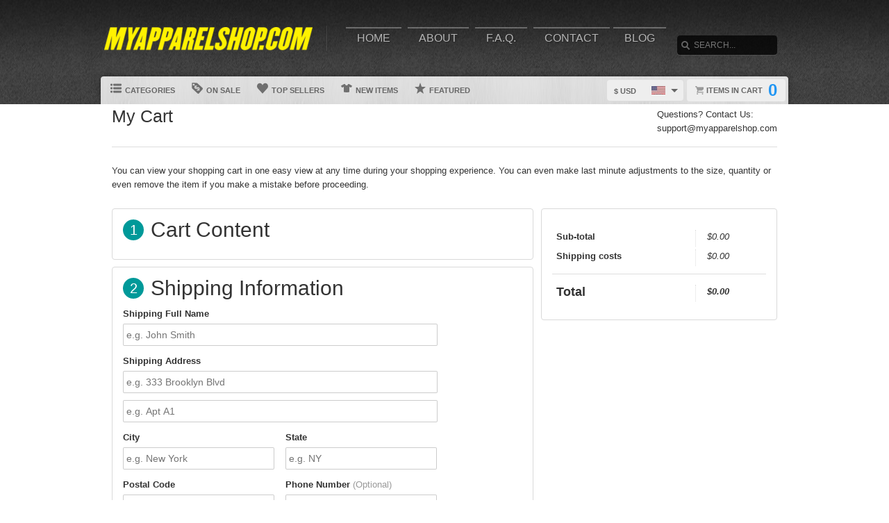

--- FILE ---
content_type: text/html; charset=UTF-8
request_url: https://www.myapparelshop.com/cart
body_size: 11919
content:
<!DOCTYPE html>
<html lang="en">
<head>
	<meta charset="utf-8" />
	<title>myapparelshop.com | Custom Graphic Apparel</title><link rel="shortcut icon" href="/favicon.ico" />
	<link rel="manifest" href="/manifest.json">
	<link rel="stylesheet" href="/css/style.css?v=9928cb3
"/>
	<!-- font awesome css -->
	<link rel="stylesheet" href="https://cdnjs.cloudflare.com/ajax/libs/font-awesome/6.5.1/css/all.min.css" integrity="sha512-DTOQO9RWCH3ppGqcWaEA1BIZOC6xxalwEsw9c2QQeAIftl+Vegovlnee1c9QX4TctnWMn13TZye+giMm8e2LwA==" crossorigin="anonymous" referrerpolicy="no-referrer"><link rel="apple-touch-icon" href="touch-icon-iphone.png">
	<link rel="apple-touch-icon" sizes="152x152" href="/images/siteicons/icon-152x152.png"><meta name="theme-color" content="#212121" />
	<meta name="msapplication-navbutton-color" content="#212121" />
	<meta name="apple-mobile-web-app-status-bar-style" content="black-translucent">
	<meta name="viewport" content="width=device-width, initial-scale=1, maximum-scale=10, user-scalable=0" />
	<meta name="description" content="Browse through our wide range of funny, clever and personalized t shirts, they make awesome gifts for the whole family! 	    We print all our designs on a variety of products for you to choose from, including t shirts, tank	                    tops, aprons, hoodies, baby one pieces, phone cases and more!" />
	<meta name="keywords" content="Tshirts, Tee shirts, T-shirts, Tees, Shirts, Graphic tees, Graphic t shirts, customized shirts, Gift Ideas, 
	                    Quality, hoodie, sweater, t shirt , hooded sweatshirt, aprons, tank top, baby onesies, toddler, v-neck, phone 
	                    case, ladies, mens, whole family" /> <meta property="og:type" content="product"/>
		<meta property="og:title" content="myapparelshop.com | Custom Graphic Apparel"/>
		<meta property="og:description" content="Browse through our wide range of funny, clever and personalized t shirts, they make awesome gifts for the whole family! 	    We print all our designs on a variety of products for you to choose from, including t shirts, tank	                    tops, aprons, hoodies, baby one pieces, phone cases and more!"/>
		<meta property="og:url" content="https://www.myapparelshop.com/cart"/>
		<meta property="og:site_name" content="wwwmyapparelshopcom"/>
		<meta property="og:image" content="https://ecart-content.s3.us-east-2.amazonaws.com/myapparelshop.com/storefiles/logo.png">
		<link rel="image_src" href="https://ecart-content.s3.us-east-2.amazonaws.com/myapparelshop.com/storefiles/logo.png"><script type="text/javascript" src="https://code.jquery.com/jquery-3.7.1.min.js"></script><!-- PayPal express checkout -->
		<script src="https://www.paypalobjects.com/api/checkout.min.js"></script><!-- main core -->
	<script async src="/js/core-min.js?v=9928cb3
"></script>
	
	<!-- jquery Zoom -->
	<script async src="/js/jquery.zoom-min.js?v=9928cb3
" defer></script><link rel="stylesheet" href="/localplugins/stripe/stripe-min.css" /></head><body id="siteBody" class="" data-theme="blue" data-bg="white">
<a class="skip-main" href="#search-input">Skip to main content</a>
<a id="top"></a><div id="container">
	<header id="branding" class="" role="banner">
		<div class="wrap">
			<div id="header">
				<div id="brandingLogo"><a href="/"><img src="https://ecart-content.s3.us-east-2.amazonaws.com/myapparelshop.com/storefiles/logo.png" alt="myapparelshop.com" /></a></div>
				<nav id="navigation" role="navigation">
					<a id="navigationToggle" href="#navigationMenu">Menu</a>
					<ul id="navigationMenu">
						<li ><a href="/">Home</a></li>
						<li ><a href="/about">About</a></li>
					 	<li ><a href="/faq">F.A.Q.</a></li>
						<li ><a href="/contact">Contact</a></li><li ><a href="/blog">Blog</a></li></ul>
				</nav>
				<aside id="search">
					<form method="post" action="/search">
					<label for="search-input" class="visuallyhidden">Search</label><br />
						<input id="search-input" tabindex="-1" type="text" name="Search" placeholder="Search..." value="" />
						<input id="search-submit" tabindex="0" type="submit" value="Search" />
					</form>
				</aside>

			</div>
	<div id="subnavigation"><nav>
		<ul><li id="categoryMainMenu"><a><span class="icon categories"></span> Categories</a></li><li ><a href="/sale"><span class="icon onsale"></span> On Sale</a></li><li ><a href="/topsellers"><span class="icon topsellers"></span> Top Sellers</a></li><li ><a href="/new"><span class="icon newitems"></span> New Items</a></li><li ><a href="/featured"><span class="icon featureditems"></span> Featured</a></li></ul>
	
	</nav>
	
	<div id="cart">
		<a href="https://www.myapparelshop.com/cart"><span class="cart-text">Items in cart</span><var>0</var></a>
	</div>
	<div id="currency">
		<div class="currencyselect">
			<div id="currencydrop" class="dropdown" data-currency="1">
				<span><div alt="USD" class="flagicon flag-us currencyMenuFlag"></div> $ USD</span>
				<ul>
					<li data-currency="1"><div alt="USD" class="flagicon flag-us currencyFlag"></div> $ USD</li>
					<li data-currency="5"><div alt="CAD" class="flagicon flag-ca currencyFlag"></div> $ CAD</li>
					<li data-currency="3"><div alt="GBP" class="flagicon flag-gb currencyFlag"></div> &pound; GBP</li>
					<li data-currency="4"><div alt="AUD" class="flagicon flag-au currencyFlag"></div> $ AUD</li>
					<li data-currency="2"><div alt="EUR" class="flagicon flag-eu currencyFlag"></div> &euro; EUR</li>
				</ul>
			</div>
		</div>
	</div></div>
		</div>
	</header><div class="categoryMainMenu" role="complementary"><nav id="sidebar-categories">
			<h4><a href="#sidebar-categories">Categories</a></h4>
			<ul><li class="active"><a href="/">All</a></li> <li >
				<a href="/cat/baseball">Baseball</a></li> <li >
				<a href="/cat/hockey">Hockey</a></li> <li >
				<a href="/cat/movies">Movies</a></li> <li >
				<a href="/cat/various">Various</a></li> <li >
				<a href="/cat/video_game">Video Game</a></li> </ul></nav></div>
	<input type="hidden" id="selectedCategory" value="" /><div class="wrapper">
    <div id="body" role="main">
    <div id="holiday-snow"></div>
    <div id="holiday-halloween"></div><input type="hidden" id="categoryPositionId" value="2"><div class="wrap"><noscript><span class="notice error">The browser you are currently using has JavaScript disabled. This site may not function properly without JavaScript enabled. </span></noscript><section id="main"><div class="right">Questions? Contact Us:<br />support@myapparelshop.com</div>
<h2 class="paymentsheading">My Cart</h2>
<hr /><p>You can view your shopping cart in one easy view at any time during your shopping experience. You can even make last minute adjustments to the size, quantity or even remove the item if you make a mistake before proceeding.</p><input type="hidden" id="CheckoutPageMode" value="1">
    <div class="newCartList">
    <div class="cartLeftSection">
        <div class="cartContent">
            <div class="cartHeadings">
                <span class="cartSectionNum">1</span>
                <h1>Cart Content</h1>
            </div>
            <div class="clear"></div><div class="clear"></div>
    </div><!-- class: cartContent -->
    
    <div class="shippingMethod">
        <div class="cartHeadings">
            <span class="cartSectionNum">2</span>
            <h1>Shipping Information</h1>
        </div>
        <div class="field required">
            <label for="ship_Fullname">Shipping Full Name</label><br />
            <input type="text" class="input altUpdate" id="ship_Fullname" name="ship_Fullname" placeholder="e.g. John Smith" value=""/>
        </div>

        <div class="field required">
            <label for="ship_Address1">Shipping Address</label><br />
            <input type="text" class="input altUpdate" id="ship_Address1" name="ship_Address1" placeholder="e.g. 333 Brooklyn Blvd" value=""/>
            <input type="text" class="input altUpdate" id="ship_Address2" name="ship_Address2" placeholder="e.g. Apt A1" value=""/>
        </div>

        <div class="field required smallfield">
            <label for="ship_City">City</label><br />
            <input type="text" class="input altUpdate" id="ship_City" name="ship_City" placeholder="e.g. New York" value=""/>
        </div>

        <div class="field required smallfield state-manual" style="">
            <label for="ship_State">State</label><br />
            <input type="text" class="input altUpdate" id="ship_State" name="ship_State" placeholder="e.g. NY" value=""/>
        </div>

        <div class="field required smallfield state-list" style="display:none;">
            <label for="ship_State_list">State</label><br />
            <select name="ship_State_list" class="altUpdate" id="ship_State_list">
                <option value="">Choose State</option><option value="AL" >Alabama</option><option value="AK" >Alaska</option><option value="AZ" >Arizona</option><option value="AR" >Arkansas</option><option value="CA" >California</option><option value="CO" >Colorado</option><option value="CT" >Connecticut</option><option value="DE" >Delaware</option><option value="DC" >District of Columbia</option><option value="FL" >Florida</option><option value="GA" >Georgia</option><option value="HI" >Hawaii</option><option value="ID" >Idaho</option><option value="IL" >Illinois</option><option value="IN" >Indiana</option><option value="IA" >Iowa</option><option value="KS" >Kansas</option><option value="KY" >Kentucky</option><option value="LA" >Louisiana</option><option value="ME" >Maine</option><option value="MD" >Maryland</option><option value="MA" >Massachusetts</option><option value="MI" >Michigan</option><option value="MN" >Minnesota</option><option value="MS" >Mississippi</option><option value="MO" >Missouri</option><option value="MT" >Montana</option><option value="NE" >Nebraska</option><option value="NV" >Nevada</option><option value="NH" >New Hampshire</option><option value="NJ" >New Jersey</option><option value="NM" >New Mexico</option><option value="NY" >New York</option><option value="NC" >North Carolina</option><option value="ND" >North Dakota</option><option value="OH" >Ohio</option><option value="OK" >Oklahoma</option><option value="OR" >Oregon</option><option value="PA" >Pennsylvania</option><option value="RI" >Rhode Island</option><option value="SC" >South Carolina</option><option value="SD" >South Dakota</option><option value="TN" >Tennessee</option><option value="TX" >Texas</option><option value="UT" >Utah</option><option value="VT" >Vermont</option><option value="VA" >Virginia</option><option value="WA" >Washington</option><option value="WV" >West Virginia</option><option value="WI" >Wisconsin</option><option value="WY" >Wyoming</option><option value="AE" >AE</option><option value="AA" >AA</option><option value="AP" >AP</option><option value="AS" >American Samoa</option><option value="GU" >Guam</option><option value="MP" >Northern Mariana Islands</option><option value="PR" >Puerto Rico</option><option value="VI" >United States Virgin Islands</option></select>
        </div>

        <div class="field required smallfield state-list-canada" style="display:none;">
            <label for="ship_State_list_canada">Province</label><br />
            <select name="ship_State_list_canada" class="altUpdate" id="ship_State_list_canada">
                <option value="">Choose Province</option><option value="AB" >Alberta</option><option value="BC" >British Columbia</option><option value="MB" >Manitoba</option><option value="NB" >New Brunswick</option><option value="NL" >Newfoundland and Labrador</option><option value="NT" >Northwest Territories</option><option value="NS" >Nova Scotia</option><option value="NU" >Nunavut</option><option value="ON" >Ontario</option><option value="PE" >Prince Edward Island</option><option value="QC" >Quebec</option><option value="SK" >Saskatchewan</option><option value="YT" >Yukon</option></select>
        </div>

        <div class="clear" />

        <div class="field required smallfield">
            <label for="ship_Postal">Postal Code</label><br />
            <input type="text" class="input altUpdate" id="ship_Postal" name="ship_Postal" placeholder="e.g. 62001" value=""/>
        </div>
        
        <div class="field smallfield">
            <label for="ship_Phone_Number">Phone Number</label> <span class="fieldnote">(Optional)</span><br />
            <input type="text" class="input altUpdate" id="ship_Phone_Number" name="ship_Phone_Number" placeholder="e.g. 555-3343" value=""/>
        </div>

         <div class="field">
            <label for="ship_Email">Email Address</label> <br />
            <input type="text" class="input altUpdate" id="ship_Email" name="ship_Email" placeholder="e.g. my@email.com" value=""/>
        </div>

        <div class="field required">
            <label for="ship_Country">Country</label><br />
            <select id="ship_Country" class="select updateShipCountry altUpdate" name="ship_Country">
            <option value="" selected="selected" disabled="true">--SELECT--</option><option value="Afghanistan" >Afghanistan</option><option value="Albania" >Albania</option><option value="Algeria" >Algeria</option><option value="Andorra" >Andorra</option><option value="Angola" >Angola</option><option value="Antigua and Barbuda" >Antigua and Barbuda</option><option value="Argentina" >Argentina</option><option value="Armenia" >Armenia</option><option value="Australia" >Australia</option><option value="Austria" >Austria</option><option value="Azerbaijan" >Azerbaijan</option><option value="Bahamas" >Bahamas</option><option value="Bahrain" >Bahrain</option><option value="Bangladesh" >Bangladesh</option><option value="Barbados" >Barbados</option><option value="Belarus" >Belarus</option><option value="Belgium" >Belgium</option><option value="Belize" >Belize</option><option value="Benin" >Benin</option><option value="Bermuda" >Bermuda</option><option value="Bhutan" >Bhutan</option><option value="Bolivia" >Bolivia</option><option value="Bosnia and Herzegovina" >Bosnia and Herzegovina</option><option value="Botswana" >Botswana</option><option value="Brazil" >Brazil</option><option value="Brunei" >Brunei</option><option value="Bulgaria" >Bulgaria</option><option value="Burkina Faso" >Burkina Faso</option><option value="Burundi" >Burundi</option><option value="Cambodia" >Cambodia</option><option value="Cameroon" >Cameroon</option><option value="Canada" >Canada</option><option value="Cape Verde" >Cape Verde</option><option value="Cayman Islands" >Cayman Islands</option><option value="Central African Republic" >Central African Republic</option><option value="Chad" >Chad</option><option value="Chile" >Chile</option><option value="China" >China</option><option value="Colombi" >Colombi</option><option value="Comoros" >Comoros</option><option value="Congo (Brazzaville)" >Congo (Brazzaville)</option><option value="Congo" >Congo</option><option value="Costa Rica" >Costa Rica</option><option value="Cote d'Ivoire" >Cote d'Ivoire</option><option value="Croatia" >Croatia</option><option value="Cuba" >Cuba</option><option value="Cyprus" >Cyprus</option><option value="Czech Republic" >Czech Republic</option><option value="Denmark" >Denmark</option><option value="Djibouti" >Djibouti</option><option value="Dominica" >Dominica</option><option value="Dominican Republic" >Dominican Republic</option><option value="East Timor (Timor Timur)" >East Timor (Timor Timur)</option><option value="Ecuador" >Ecuador</option><option value="Egypt" >Egypt</option><option value="El Salvador" >El Salvador</option><option value="Equatorial Guinea" >Equatorial Guinea</option><option value="Eritrea" >Eritrea</option><option value="Estonia" >Estonia</option><option value="Ethiopia" >Ethiopia</option><option value="Fiji" >Fiji</option><option value="Finland" >Finland</option><option value="France" >France</option><option value="Gabon" >Gabon</option><option value="Gambia, The" >Gambia, The</option><option value="Georgia" >Georgia</option><option value="Germany" >Germany</option><option value="Ghana" >Ghana</option><option value="Greece" >Greece</option><option value="Greenland" >Greenland</option><option value="Grenada" >Grenada</option><option value="Guam" >Guam</option><option value="Guatemala" >Guatemala</option><option value="Guinea" >Guinea</option><option value="Guinea-Bissau" >Guinea-Bissau</option><option value="Guyana" >Guyana</option><option value="Haiti" >Haiti</option><option value="Honduras" >Honduras</option><option value="Hong Kong" >Hong Kong</option><option value="Hungary" >Hungary</option><option value="Iceland" >Iceland</option><option value="India" >India</option><option value="Indonesia" >Indonesia</option><option value="Iran" >Iran</option><option value="Iraq" >Iraq</option><option value="Ireland" >Ireland</option><option value="Israel" >Israel</option><option value="Italy" >Italy</option><option value="Jamaica" >Jamaica</option><option value="Japan" >Japan</option><option value="Jordan" >Jordan</option><option value="Kazakhstan" >Kazakhstan</option><option value="Kenya" >Kenya</option><option value="Kiribati" >Kiribati</option><option value="Kuwait" >Kuwait</option><option value="Kyrgyzstan" >Kyrgyzstan</option><option value="Laos" >Laos</option><option value="Latvia" >Latvia</option><option value="Lebanon" >Lebanon</option><option value="Lesotho" >Lesotho</option><option value="Liberia" >Liberia</option><option value="Libya" >Libya</option><option value="Liechtenstein" >Liechtenstein</option><option value="Lithuania" >Lithuania</option><option value="Luxembourg" >Luxembourg</option><option value="Macedonia" >Macedonia</option><option value="Madagascar" >Madagascar</option><option value="Malawi" >Malawi</option><option value="Malaysia" >Malaysia</option><option value="Maldives" >Maldives</option><option value="Mali" >Mali</option><option value="Malta" >Malta</option><option value="Marshall Islands" >Marshall Islands</option><option value="Martinique" >Martinique</option><option value="Mauritania" >Mauritania</option><option value="Mauritius" >Mauritius</option><option value="Mexico" >Mexico</option><option value="Micronesia" >Micronesia</option><option value="Moldova" >Moldova</option><option value="Monaco" >Monaco</option><option value="Mongolia" >Mongolia</option><option value="Morocco" >Morocco</option><option value="Mozambique" >Mozambique</option><option value="Myanmar" >Myanmar</option><option value="Namibia" >Namibia</option><option value="Nauru" >Nauru</option><option value="Nepa" >Nepa</option><option value="Netherlands" >Netherlands</option><option value="New Zealand" >New Zealand</option><option value="Nicaragua" >Nicaragua</option><option value="Niger" >Niger</option><option value="Nigeria" >Nigeria</option><option value="North Korea" >North Korea</option><option value="Norway" >Norway</option><option value="Oman" >Oman</option><option value="Pakistan" >Pakistan</option><option value="Palau" >Palau</option><option value="Panama" >Panama</option><option value="Papua New Guinea" >Papua New Guinea</option><option value="Paraguay" >Paraguay</option><option value="Peru" >Peru</option><option value="Philippines" >Philippines</option><option value="Poland" >Poland</option><option value="Portugal" >Portugal</option><option value="Qatar" >Qatar</option><option value="Reunion" >Reunion</option><option value="Romania" >Romania</option><option value="Russia" >Russia</option><option value="Rwanda" >Rwanda</option><option value="Saint Kitts and Nevis" >Saint Kitts and Nevis</option><option value="Saint Lucia" >Saint Lucia</option><option value="Saint Vincent" >Saint Vincent</option><option value="Samoa" >Samoa</option><option value="San Marino" >San Marino</option><option value="Sao Tome and Principe" >Sao Tome and Principe</option><option value="Saudi Arabia" >Saudi Arabia</option><option value="Senegal" >Senegal</option><option value="Serbia" >Serbia</option><option value="Seychelles" >Seychelles</option><option value="Sierra Leone" >Sierra Leone</option><option value="Singapore" >Singapore</option><option value="Slovak Republic" >Slovak Republic</option><option value="Slovenia" >Slovenia</option><option value="Solomon Islands" >Solomon Islands</option><option value="Somalia" >Somalia</option><option value="South Africa" >South Africa</option><option value="South Korea" >South Korea</option><option value="Spain" >Spain</option><option value="Sri Lanka" >Sri Lanka</option><option value="Sudan" >Sudan</option><option value="Suriname" >Suriname</option><option value="Swaziland" >Swaziland</option><option value="Sweden" >Sweden</option><option value="Switzerland" >Switzerland</option><option value="Syria" >Syria</option><option value="Taiwan" >Taiwan</option><option value="Tajikistan" >Tajikistan</option><option value="Tanzania" >Tanzania</option><option value="Thailand" >Thailand</option><option value="Togo" >Togo</option><option value="Tonga" >Tonga</option><option value="Trinidad and Tobago" >Trinidad and Tobago</option><option value="Tunisia" >Tunisia</option><option value="Turkey" >Turkey</option><option value="Turkmenistan" >Turkmenistan</option><option value="Tuvalu" >Tuvalu</option><option value="Uganda" >Uganda</option><option value="Ukraine" >Ukraine</option><option value="United Arab Emirates" >United Arab Emirates</option><option value="United Kingdom" >United Kingdom</option><option value="United States" >United States</option><option value="Uruguay" >Uruguay</option><option value="Uzbekistan" >Uzbekistan</option><option value="Vanuatu" >Vanuatu</option><option value="Vatican City" >Vatican City</option><option value="Venezuela" >Venezuela</option><option value="Vietnam" >Vietnam</option><option value="Yemen" >Yemen</option><option value="Zambia" >Zambia</option><option value="Zimbabwe" >Zimbabwe</option></select>
        </div>

        <div class="clear"></div>
        <div class="shippingInfo">
            <label for="shippingDestination">Shipping Destination</label><br />
            <select name="shippingDestination" class="listShippingOptions" id="shippingDestination"><option value="INT" selected="selected">$0.00 Standard</option></select>
        </div>
        
        <div class="shippingCategory"></div>
        <div class="clear"></div>
        </div>
    </div><div class="termsCondit">
        <div class="cartHeadings">
            <span class="cartSectionNum">3</span>
            <h1>Terms and Conditions</h1>
        </div>
        <div class="clear"></div>
        
        <div class="termsConditContent">
            Please read and agree to the terms and conditions before proceeding<br />
            <input type="checkbox" name="agree-checkout-terms" id="agree-checkout-terms" value="1" /> 
            <label for="agree-checkout-terms" class="agree-checkout-terms">I have read and agree to the website <a href="/terms" target="_blank">Terms and Conditions</a></label>
        </div>
        <div class="clear"></div>
    </div><div class="proceedPayment">
        <div class="cartHeadings">
           <span class="cartSectionNum">4</span>
           <h1>Proceed to Payment</h1>
        </div>
     
        <nav class="checkout-buttons"><label>Payment Method</label><br /><input type="radio" id="StripeCheckout" name="paymentmethod" class="raiseRadio paymentSelect" value="CreditCard" checked/> 
    		<label for="StripeCheckout">
				<img src="/localplugins/stripe/images/paybutton_1.png" class="checkout-payment-icon" alt="CreditCard">
			</label><br /><div class="stripe_apple_gpay_btn">
				<input type="radio" id="StripeCheckout_AppGpay" name="paymentmethod" class="raiseRadio paymentSelect" value="CreditCard"/> 
	    		<label for="StripeCheckout_AppGpay">
					<img src="/localplugins/stripe/images/paybutton_4.png" class="checkout-payment-icon" alt="CreditCard">
				</label><br />
			</div></nav>

        <div class="clear"></div>

        <div id="CreditCardError" style="display: none;">
            <p class="notice error">There was an error in processing your credit card<br>
            <span class="ShowError"></span></p>
        </div>

        <div class="paymentCheckout_display"><div id="StripeCheckoutError" style="display: none;">
				<p class="notice error">There was an error in processing your payment:<br>
				<span class="ShowError"></span></p>
			</div>
	<script src="https://js.stripe.com/v3/"></script>
	<form action="" method="post" id="payment-form">
		<div id="paymentOptions_StripeCheckout" class="pay_hide show">
			<div class="inputform  devicePayment">
				<h3>Billing Information</h3>

				<input type="checkbox" name="saveAsShipping" id="sameAsShipping_stripe" class="sameAsShipping" value="1" /> <label for="sameAsShipping_stripe">Copy Shipping Address</label><br />
	
				<div class="field required">
					<label for="Stripe_Fullname">Full Name</label><br />
					<input type="text" class="input stripeValidateContact billing_fullname" id="Stripe_Fullname" name="Fullname" value=""/>
				</div>
				
				<div class="field required">
					<label for="Stripe_Email">Email Address</label> <span class="fieldnote">(To receive order confirmation)</span><br />
					<input type="text" class="input stripeValidateContact billing_email" id="Stripe_Email" placeholder="e.g. your@email.com" name="Email" value=""/>
				</div>
	
				<div class="field required">
					<label for="Stripe_Address1">Address 1</label><br />
					<input type="text" class="input stripeValidateContact billing_address1" id="Stripe_Address1" name="Address1" value=""/>
				</div>
	
				<div class="field">
					<label for="Stripe_Address2">Address 2</label> <span class="fieldnote">(Optional)</span><br />
					<input type="text" class="input stripeValidateContact billing_address2" id="Stripe_Address2" name="Address2" value=""/>
				</div>
	
				<div class="field required">
					<label for="Stripe_City">City</label><br />
					<input type="text" class="input stripeValidateContact billing_city" id="Stripe_City" name="City" value=""/>
				</div>
	
				<div class="field required smallfield">
					<label for="Stripe_State">State</label><br />
					<input type="text" class="input stripeValidateContact billing_state" id="Stripe_State" name="State" value=""/>
				</div>
	
				<div class="field required smallfield">
					<label for="Stripe_Postal">Zip / Postal Code</label><br />
					<input type="text" class="input stripeValidateContact billing_postal" id="Stripe_Postal" name="Postal" value=""/>
				</div>
				
				<div class="field">
					<label for="Stripe_Phone_Number">Phone Number</label> <span class="fieldnote">(Optional)</span><br />
					<input type="text" class="input stripeValidateContact billing_phone" id="Stripe_Phone_Number" name="Phone_Number" value=""/>
				</div>
	
				<div class="field required">
					<label for="Stripe_Country">Country</label><br />
					<select id="Stripe_Country" class="select billing_country" name="Country"><option value="United States" data-abbr="US">United States</option><option value="Canada" data-abbr="CA">Canada</option><option value="United Kingdom" data-abbr="GB">United Kingdom</option><option value="Aland Islands" data-abbr="AX">Aland Islands</option><option value="Albania" data-abbr="AL">Albania</option><option value="American Samoa" data-abbr="AS">American Samoa</option><option value="Andorra" data-abbr="AD">Andorra</option><option value="Anguilla" data-abbr="AI">Anguilla</option><option value="Antigua And Barbuda" data-abbr="AG">Antigua And Barbuda</option><option value="Argentina" data-abbr="AR">Argentina</option><option value="Armenia" data-abbr="AM">Armenia</option><option value="Aruba" data-abbr="AW">Aruba</option><option value="Australia" data-abbr="AU">Australia</option><option value="Austria" data-abbr="AT">Austria</option><option value="Azerbaijan" data-abbr="AZ">Azerbaijan</option><option value="Bahamas" data-abbr="BS">Bahamas</option><option value="Bahrain" data-abbr="BH">Bahrain</option><option value="Bangladesh" data-abbr="BD">Bangladesh</option><option value="Barbados" data-abbr="BB">Barbados</option><option value="Belgium" data-abbr="BE">Belgium</option><option value="Belize" data-abbr="BZ">Belize</option><option value="Benin" data-abbr="BJ">Benin</option><option value="Bermuda" data-abbr="BM">Bermuda</option><option value="Bhutan" data-abbr="BT">Bhutan</option><option value="Bosnia-herzegovina" data-abbr="BA">Bosnia-herzegovina</option><option value="Botswana" data-abbr="BW">Botswana</option><option value="Brazil" data-abbr="BR">Brazil</option><option value="Brunei Darussalam" data-abbr="BN">Brunei Darussalam</option><option value="Bulgaria" data-abbr="BG">Bulgaria</option><option value="Burkina Faso" data-abbr="BF">Burkina Faso</option><option value="Cape Verde" data-abbr="CV">Cape Verde</option><option value="Cayman Islands" data-abbr="KY">Cayman Islands</option><option value="Chile" data-abbr="CL">Chile</option><option value="China" data-abbr="CN">China</option><option value="Cocos (keeling) Islands" data-abbr="CC">Cocos (keeling) Islands</option><option value="Colombia" data-abbr="CO">Colombia</option><option value="Cook Islands" data-abbr="CK">Cook Islands</option><option value="Costa Rica" data-abbr="CR">Costa Rica</option><option value="Cyprus" data-abbr="CY">Cyprus</option><option value="Czech Republic" data-abbr="CZ">Czech Republic</option><option value="Denmark" data-abbr="DK">Denmark</option><option value="Djibouti" data-abbr="DJ">Djibouti</option><option value="Dominica" data-abbr="DM">Dominica</option><option value="Dominican Republic" data-abbr="DO">Dominican Republic</option><option value="Ecuador" data-abbr="EC">Ecuador</option><option value="Egypt" data-abbr="EG">Egypt</option><option value="El Salvador" data-abbr="SV">El Salvador</option><option value="Estonia" data-abbr="EE">Estonia</option><option value="Falkland Islands (malvinas)" data-abbr="FK">Falkland Islands (malvinas)</option><option value="Faroe Islands" data-abbr="FO">Faroe Islands</option><option value="Fiji" data-abbr="FJ">Fiji</option><option value="Finland" data-abbr="FI">Finland</option><option value="France" data-abbr="FR">France</option><option value="French Guiana" data-abbr="GF">French Guiana</option><option value="French Polynesia" data-abbr="PF">French Polynesia</option><option value="French Southern Territories" data-abbr="TF">French Southern Territories</option><option value="Gabon" data-abbr="GA">Gabon</option><option value="Gambia" data-abbr="GM">Gambia</option><option value="Georgia" data-abbr="GE">Georgia</option><option value="Germany" data-abbr="DE">Germany</option><option value="Ghana" data-abbr="GH">Ghana</option><option value="Gibraltar" data-abbr="GI">Gibraltar</option><option value="Greece" data-abbr="GR">Greece</option><option value="Greenland" data-abbr="GL">Greenland</option><option value="Grenada" data-abbr="GD">Grenada</option><option value="Guadeloupe" data-abbr="GP">Guadeloupe</option><option value="Guam" data-abbr="GU">Guam</option><option value="Guernsey" data-abbr="GG">Guernsey</option><option value="Guyana" data-abbr="GY">Guyana</option><option value="Holy See (vatican City State)" data-abbr="VA">Holy See (vatican City State)</option><option value="Honduras" data-abbr="HN">Honduras</option><option value="Hong Kong" data-abbr="HK">Hong Kong</option><option value="Hungary" data-abbr="HU">Hungary</option><option value="Iceland" data-abbr="IS">Iceland</option><option value="India" data-abbr="IN">India</option><option value="Indonesia" data-abbr="ID">Indonesia</option><option value="Ireland" data-abbr="IE">Ireland</option><option value="Isle Of Man" data-abbr="IM">Isle Of Man</option><option value="Israel" data-abbr="IL">Israel</option><option value="Italy" data-abbr="IT">Italy</option><option value="Jamaica" data-abbr="JM">Jamaica</option><option value="Japan" data-abbr="JP">Japan</option><option value="Jersey" data-abbr="JE">Jersey</option><option value="Jordan" data-abbr="JO">Jordan</option><option value="Kazakhstan" data-abbr="KZ">Kazakhstan</option><option value="Kiribati" data-abbr="KI">Kiribati</option><option value="Korea, Republic Of" data-abbr="KR">Korea, Republic Of</option><option value="Kuwait" data-abbr="KW">Kuwait</option><option value="Kyrgyzstan" data-abbr="KG">Kyrgyzstan</option><option value="Latvia" data-abbr="LV">Latvia</option><option value="Lesotho" data-abbr="LS">Lesotho</option><option value="Liechtenstein" data-abbr="LI">Liechtenstein</option><option value="Lithuania" data-abbr="LT">Lithuania</option><option value="Luxembourg" data-abbr="LU">Luxembourg</option><option value="Macao" data-abbr="MO">Macao</option><option value="Macedonia" data-abbr="MK">Macedonia</option><option value="Madagascar" data-abbr="MG">Madagascar</option><option value="Malawi" data-abbr="MW">Malawi</option><option value="Malaysia" data-abbr="MY">Malaysia</option><option value="Malta" data-abbr="MT">Malta</option><option value="Marshall Islands" data-abbr="MH">Marshall Islands</option><option value="Martinique" data-abbr="MQ">Martinique</option><option value="Mauritania" data-abbr="MR">Mauritania</option><option value="Mauritius" data-abbr="MU">Mauritius</option><option value="Mayotte" data-abbr="YT">Mayotte</option><option value="Mexico" data-abbr="MX">Mexico</option><option value="Micronesia, Federated States Of" data-abbr="FM">Micronesia, Federated States Of</option><option value="Moldova, Republic Of" data-abbr="MD">Moldova, Republic Of</option><option value="Monaco" data-abbr="MC">Monaco</option><option value="Mongolia" data-abbr="MN">Mongolia</option><option value="Montenegro" data-abbr="ME">Montenegro</option><option value="Montserrat" data-abbr="MS">Montserrat</option><option value="Morocco" data-abbr="MA">Morocco</option><option value="Mozambique" data-abbr="MZ">Mozambique</option><option value="Namibia" data-abbr="NA">Namibia</option><option value="Nauru" data-abbr="NR">Nauru</option><option value="Netherlands" data-abbr="NL">Netherlands</option><option value="Netherlands Antilles" data-abbr="AN">Netherlands Antilles</option><option value="New Caledonia" data-abbr="NC">New Caledonia</option><option value="New Zealand" data-abbr="NZ">New Zealand</option><option value="Nicaragua" data-abbr="NI">Nicaragua</option><option value="Niger" data-abbr="NE">Niger</option><option value="Niue" data-abbr="NU">Niue</option><option value="Norfolk Island" data-abbr="NF">Norfolk Island</option><option value="Northern Mariana Islands" data-abbr="MP">Northern Mariana Islands</option><option value="Norway" data-abbr="NO">Norway</option><option value="Oman" data-abbr="OM">Oman</option><option value="Palau" data-abbr="PW">Palau</option><option value="Palestine" data-abbr="PS">Palestine</option><option value="Panama" data-abbr="PA">Panama</option><option value="Paraguay" data-abbr="PY">Paraguay</option><option value="Peru" data-abbr="PE">Peru</option><option value="Philippines" data-abbr="PH">Philippines</option><option value="Pitcairn" data-abbr="PN">Pitcairn</option><option value="Poland" data-abbr="PL">Poland</option><option value="Portugal" data-abbr="PT">Portugal</option><option value="Puerto Rico" data-abbr="PR">Puerto Rico</option><option value="Qatar" data-abbr="QA">Qatar</option><option value="Reunion" data-abbr="RE">Reunion</option><option value="Romania" data-abbr="RO">Romania</option><option value="Republic Of Serbia" data-abbr="RS">Republic Of Serbia</option><option value="Russian Federation" data-abbr="RU">Russian Federation</option><option value="Rwanda" data-abbr="RW">Rwanda</option><option value="Saint Helena" data-abbr="SH">Saint Helena</option><option value="Saint Kitts And Nevis" data-abbr="KN">Saint Kitts And Nevis</option><option value="Saint Lucia" data-abbr="LC">Saint Lucia</option><option value="Saint Pierre And Miquelon" data-abbr="PM">Saint Pierre And Miquelon</option><option value="Saint Vincent And The Grenadines" data-abbr="VC">Saint Vincent And The Grenadines</option><option value="Samoa" data-abbr="WS">Samoa</option><option value="San Marino" data-abbr="SM">San Marino</option><option value="Saudi Arabia" data-abbr="SA">Saudi Arabia</option><option value="Senegal" data-abbr="SN">Senegal</option><option value="Seychelles" data-abbr="SC">Seychelles</option><option value="Singapore" data-abbr="SG">Singapore</option><option value="Slovakia" data-abbr="SK">Slovakia</option><option value="Slovenia" data-abbr="SI">Slovenia</option><option value="Solomon Islands" data-abbr="SB">Solomon Islands</option><option value="South Africa" data-abbr="ZA">South Africa</option><option value="South Georgia And The South Sandwich Islands" data-abbr="GS">South Georgia And The South Sandwich Islands</option><option value="Spain" data-abbr="ES">Spain</option><option value="Suriname" data-abbr="SR">Suriname</option><option value="Svalbard And Jan Mayen" data-abbr="SJ">Svalbard And Jan Mayen</option><option value="Swaziland" data-abbr="SZ">Swaziland</option><option value="Sweden" data-abbr="SE">Sweden</option><option value="Switzerland" data-abbr="CH">Switzerland</option><option value="Taiwan, Province Of China" data-abbr="TW">Taiwan, Province Of China</option><option value="Tanzania, United Republic Of" data-abbr="TZ">Tanzania, United Republic Of</option><option value="Thailand" data-abbr="TH">Thailand</option><option value="Timor-leste" data-abbr="TL">Timor-leste</option><option value="Togo" data-abbr="TG">Togo</option><option value="Tokelau" data-abbr="TK">Tokelau</option><option value="Tonga" data-abbr="TO">Tonga</option><option value="Trinidad And Tobago" data-abbr="TT">Trinidad And Tobago</option><option value="Tunisia" data-abbr="TN">Tunisia</option><option value="Turkey" data-abbr="TR">Turkey</option><option value="Turkmenistan" data-abbr="TM">Turkmenistan</option><option value="Turks And Caicos Islands" data-abbr="TC">Turks And Caicos Islands</option><option value="Tuvalu" data-abbr="TV">Tuvalu</option><option value="Uganda" data-abbr="UG">Uganda</option><option value="Ukraine" data-abbr="UA">Ukraine</option><option value="United Arab Emirates" data-abbr="AE">United Arab Emirates</option><option value="United States Minor Outlying Islands" data-abbr="UM">United States Minor Outlying Islands</option><option value="Uruguay" data-abbr="UY">Uruguay</option><option value="Uzbekistan" data-abbr="UZ">Uzbekistan</option><option value="Vanuatu" data-abbr="VU">Vanuatu</option><option value="Venezuela" data-abbr="VE">Venezuela</option><option value="Viet Nam" data-abbr="VN">Viet Nam</option><option value="Virgin Islands, British" data-abbr="VG">Virgin Islands, British</option><option value="Virgin Islands, U.s." data-abbr="VI">Virgin Islands, U.s.</option><option value="Wallis And Futuna" data-abbr="WF">Wallis And Futuna</option><option value="Western Sahara" data-abbr="EH">Western Sahara</option><option value="Zambia" data-abbr="ZM">Zambia</option></select>
				</div>
			</div>
	
			<div class="inputform ">
		
				<h3>Credit Card Information</h3><script type="text/javascript" src="/localplugins/stripe/core.js?v=1763471441"></script>
				
					<div class="devicePayment" style="z-index:99;">
						<div class="form-row">
					    <label for="card-element">
					      Credit or debit card
					    </label>
					    <div id="card-element">
					      <!-- a Stripe Element will be inserted here. -->
					    </div>
					
					    <!-- Used to display form errors -->
					    <div id="card-errors" role="alert"></div>
					  </div>
					
					  <button class="submit button" id="submitPayment">Submit Payment</button>
				  </div></div>
		</div>
		<div class="inputform col-right">
			<div id="paymentOptions_StripeCheckout_AppGpay" class="pay_hide">
				
				<input type="hidden" id="pk_val" value="pk_live_51OKNGfLL1r0gEZWPDKrLj1qWFIv7hJVVdv9SvOqS2MnVMkeoblIoGEe0ZMdCf8pMfHt73ozoi9JvOrxPRU1qExA100Z7zZjYvS" />
				<div id="payment-request-button">
				  <!-- A Stripe Element will be inserted here. -->
				</div>
			</div>
		</div>
		</form><div id="paymentOptions_PayPalCheckout" class="pay_hide ">
	        <div class="clear"></div><div id="paypal_errorMsg" class="notice error" style="display:none">

	</div>
	<form name="_xclick" action="https://www.paypal.com/cgi-bin/webscr" method="post" target="_self">
			<input type="hidden" name="cmd" value="_xclick">
			<input type="hidden" name="business" value="">
			<input type="hidden" name="currency_code" value="USD" id="cur_paypal">
			<input type="hidden" name="item_name" id="store_name" value="wwwmyapparelshopcom Order">
			<input type="hidden" name="no_note" value="1">
			<input type="hidden" name="return" id="return_url" value="https://www.myapparelshop.com/track/status/sfnmpsf4vrm3h1avnv92hbqs9l">
			<input type="hidden" name="cancel_return" id="cancel_return" value="https://www.myapparelshop.com/cart">
			<input type="hidden" name="custom" id="cartTime" value="sfnmpsf4vrm3h1avnv92hbqs9l|1763471441">
			<input type="hidden" name="invoice" id="invoice" value="sfnmpsf4vrm3h1avnv92hbqs9l" />
			<input type="hidden" name="amount" value="0.00" id="val_paypal">
			<input type="hidden" name="notify_url" id="notify_url" value="https://www.myapparelshop.com/storeipn.php" />
			<input type="hidden" name="shopping_url" value="https://www.myapparelshop.com/cart"><input type="image" src="https://www.paypal.com/en_US/i/btn/btn_buynow_LG.gif" class="right" name="submit" alt="Make payments with PayPal - it's fast, free and secure!"></form><div class="clear"></div><br />
		<span>
			Your PayPal shipping address will be used.<br />You may modify it using the edit shipping address option.
		</span>	
	
	   </div>

	</div>
	<div class="clear"></div>
</div>
<nav class="checkout-buttons">
	<div class="checkout-continueshopping">
		<a href="/" class="button">Continue Shopping</a>
	</div>
</nav>
        <div class="clear"></div>
    </div>
    
</div><!-- class: cartLeftSection -->

<div class="cartRightSection"><div class="feesCalculation">
            <dl><dt class="new_savings hidden">Product Discount</dt>
                <dd class=" hidden">-<var>$0.00</var></dd>

                <dt>Sub-total</dt><dd id="val_subtotal"><var>$0.00</var></dd>
                <dt>Shipping costs</dt><dd id="val_shipping"><var>$0.00</var></dd>
                <dt class="new_tax hidden">Tax</dt>
                <dd id="val_tax" class=" hidden"><var>$0.00</var></dd>
            </dl>
            <hr />
            <dl>
                <dt class="new_total_title">Total</dt><b><dd id="val_totalprice"><var>$0.00</var></dd></b>
            </dl>
        </div></div>
</div><input type="hidden" name="user-country" id="user-country" value="" /></div>
<div id="overlay"></div><nav id="breadcrumb" class="wrap">
		<ul>
			<li class="top"><a aria-label="Top of page" href="#top">Top of Page</a></li>
			<li class="home"><a aria-label="Home" href="/">Home</a></li><li><a aria-label="Home page" href="#">Cart</a></li></ul>
	</nav>
</div>

			<footer id="siteinfo" role="contentinfo">
			<div class="wrap">
				<div id="footer">
					<div id="siteinfo-payment">
						<h3>Payment Methods</h3><img src="/images/payments_creditcards.png" alt="creditcards" /><img src="/localplugins/stripe/images/paybutton_1.png" alt="CreditCard"> <img src="/localplugins/stripe/images/paybutton_4.png" alt="CreditCard"></div>
				<div id="siteinfo-contact">
					<h3>Contact Us</h3>
					<ul><li>support@myapparelshop.com</li></ul>
				</div>
				<div id="siteinfo-address"></div>
			
				<div class="clear"></div>
				<hr />
				
					<div id="siteinfo-company">
						<h3>Company</h3>
						<ul>
							<li><a aria-label="About" href="/about">About Us</a></li>
							<li><a aria-label="Contact" href="/contact">Contact Us</a></li>
							<li><a aria-label="Privacy" href="/privacy">Privacy Policy</a></li>
							<li><a aria-label="Terms and Conditions" href="/terms">Terms & Conditions</a></li>
							<li><a aria-label="Returns and Refunds" href="/returns">Refund Policy</a></li>
							<li><a aria-label="Shipping Policy" href="/shipping">Shipping Policy</a></li>
						</ul>
					</div>
					<div id="siteinfo-community">
						<h3>Support</h3>
						<ul>
							<li><a aria-label="Frequently asked questions" href="/faq">F.A.Q.</a></li>
							<li><a aria-label="Sizing chart" href="/sizing">Sizing Chart</a></li>
							<li><a aria-label="Customer Service" href="/service">Customer Service</a></li>
							<li><a aria-label="Copyright" href="/copyright">Copyright / DCMA</a></li>
						</ul>
					</div>
					<div id="siteinfo-social">
						<h3>Social Media</h3>
						<ul><li><a aria-label="Bookmark us" href="javascript:bookmark_us('https://www.myapparelshop.com','wwwmyapparelshopcom')"><i class="fa fa-bookmark" aria-hidden="true"></i> Bookmark</a></li>
						</ul>
					</div>
				</div>
                <hr />
                <div id="siteinfo-content">
						<p class="copyright"> </p>
					</div>
			</div>
		</footer>

	</div>

</div>
</body></html>

--- FILE ---
content_type: application/javascript
request_url: https://www.myapparelshop.com/localplugins/stripe/core.js?v=1763471441
body_size: 2663
content:
$(document).ready(function() {
	//stripe integrated checkout
	$("#stripe_changeship").click(function() {
		$("#stripe_shippinginfo").toggle(500);	
	});
	
	function submitStripeToken(token) {
    console.log("submit stripe payment");
		if(!$("#submitPayment").hasClass("processing")) {
			$("#submitPayment").addClass("processing").html("<i class=\"fa fa-spinner fa-spin fa-lg fa-fw\"></i> Submit Payment");

      if($("#ship_Country").val() == "United States") {
        useState = $("#ship_State_list").val();
      } else if($("#ship_Country").val() == "Canada") {
        useState = $("#ship_State_list_canada").val();
      } else {
        useState = $("#ship_State").val();
      }
    
			//check fields
			$.ajax({
				type: 'post',
				url: '/localplugins/stripe/callback.php',
				dataType: 'json',
				data: {
					returnType: "json",
					stripeToken: token.id,
					Fullname: $("#Stripe_Fullname").val(),
					Email: $("#Stripe_Email").val(),
					Address1: $("#Stripe_Address1").val(),
					Address2: $("#Stripe_Address2").val(),
					City: $("#Stripe_City").val(),
					State: $("#Stripe_State").val(),
					Postal: $("#Stripe_Postal").val(),
					Country: $("#Stripe_Country").val(),
					Phone_Number: $("#Stripe_Phone_Number").val(),
          Ship_FullName: $("#ship_Fullname").val(),
          Ship_Address1: $("#ship_Address1").val(),
          Ship_Address2: $("#ship_Address2").val(),
          Ship_City: $("#ship_City").val(),
          Ship_State: useState,
          Ship_Postal: $("#ship_Postal").val(),
          Ship_Country: $("#ship_Country").val(),
          Ship_PhoneNumber: $("#ship_Phone_Number").val(),
          custom: $("#cartTime").val(),
				},
				success: function(data) {
          console.log(data.msg);
				    if(data.msg != "success") {
				    	$("#StripeCheckoutError > p > .ShowError").html(data.msg);
				    	$("#StripeCheckoutError").show();
				    	$("#submitPayment").removeClass("processing").html("Submit Payment");
				    } else {
				    	$("#StripeCheckoutError").hide();
				    	window.location.href = data.page;
				    }
				}
			});
		}
	}
	function stripeTokenHandler(token) {
	  // Insert the token ID into the form so it gets submitted to the server
	  var form = document.getElementById('payment-form');
	  var hiddenInput = document.createElement('input');
	  hiddenInput.setAttribute('type', 'hidden');
	  hiddenInput.setAttribute('name', 'stripeToken');
	  hiddenInput.setAttribute('value', token.id);
	  form.appendChild(hiddenInput);
	
	  // Submit the form
	  form.submit();
	}
	// Create a Stripe client
var stripe = Stripe($("#pk_val").val());

// Create an instance of Elements
var elements = stripe.elements();

// Custom styling can be passed to options when creating an Element.
// (Note that this demo uses a wider set of styles than the guide below.)
var style = {
  base: {
    color: '#32325d',
    lineHeight: '18px',
    fontFamily: '"Helvetica Neue", Helvetica, sans-serif',
    fontSmoothing: 'antialiased',
    fontSize: '16px',
    '::placeholder': {
      color: '#aab7c4'
    }
  },
  invalid: {
    color: '#fa755a',
    iconColor: '#fa755a'
  }
};

// Create an instance of the card Element
var card = elements.create('card', {style: style});

// Add an instance of the card Element into the `card-element` <div>
card.mount('#card-element');

// Handle real-time validation errors from the card Element.
card.addEventListener('change', function(event) {
  var displayError = document.getElementById('card-errors');
  if (event.error) {
    displayError.textContent = event.error.message;
  } else {
    displayError.textContent = '';
  }
});
// Handle form submission
var form = document.getElementById('payment-form');
form.addEventListener('submit', function(event) {
  event.preventDefault();
	var errorElement;
	
  stripe.createToken(card).then(function(result) {
  	
	var Fullname = $("#Stripe_Fullname").val();
	var Address1 = $("#Stripe_Address1").val();
	var City = $("#Stripe_City").val();
	var State = $("#Stripe_State").val();
	var Postal = $("#Stripe_Postal").val();
	var WarningMsg = "";
	if(!Fullname) { WarningMsg += "<br />* Your name is required"; $("#Stripe_Fullname").addClass("error"); } else { $("#Stripe_Fullname").removeClass("error");}
	if(!Address1) { WarningMsg += "<br />* Your address is required"; $("#Stripe_Address1").addClass("error"); } else { $("#Stripe_Address1").removeClass("error");}
	if(!City) { WarningMsg += "<br />* Your city is required"; $("#Stripe_City").addClass("error"); } else { $("#Stripe_City").removeClass("error");}
	if(!State) { WarningMsg += "<br />* Your state is required"; $("#Stripe_State").addClass("error"); } else { $("#Stripe_State").removeClass("error");}
	if(!Postal) { WarningMsg += "<br />* Your postal code is required"; $("#Stripe_Postal").addClass("error"); } else { $("#Stripe_Postal").removeClass("error");}
		
	if(WarningMsg) {
		$("#StripeCheckoutError").show();
		$(".ShowError").html("One or more required fields are empty:"+WarningMsg);
	} else if (result.error) {
      // Inform the user if there was an error
      errorElement = document.getElementById('card-errors');
      errorElement.textContent = result.error.message;
    } else {
      // Send the token to your server
      //stripeTokenHandler(result.token);
      submitStripeToken(result.token);
    }
  });
});

/** payment request **/
var paymentRequest = stripe.paymentRequest({
  country: $("#Stripe_Country").find(':selected').data("abbr").toUpperCase(),
  currency: $("#cur_paypal").val().toLowerCase(),
  total: {
    label: 'Purchase',
    amount: (parseInt($("#val_paypal").val()*100)),
  },
  requestShipping: true,
  requestPayerEmail: true,
  // `shippingOptions` is optional at this point:
  shippingOptions: [
    // The first shipping option in this list appears as the default
    // option in the browser payment interface.
    {
      id: 'free-shipping',
      label: 'Requesting Shipping Information',
      detail: '',
      amount: 0,
    },
  ],
});

var elements = stripe.elements();
var prButton = elements.create('paymentRequestButton', {
  paymentRequest: paymentRequest,
});
// Check the availability of the Payment Request API first.
paymentRequest.canMakePayment().then(function(result) {
  if (result) {
    prButton.mount('#payment-request-button');

    //$(".devicePayment").hide();
  } else {
    document.getElementById('payment-request-button').style.display = 'none';
    $(".stripe_apple_gpay_btn").hide();
  }
});
paymentRequest.on('token', function(ev) {
  // Send the token to your server to charge it!
  fetch('/localplugins/stripe/callback.php', {
    method: 'POST',
    body: JSON.stringify({token: ev.token.id, 
    					custom: $("#cartTime").val(),
    					shippingArray: ev.shippingAddress,
    					}),
    headers: {'content-type': 'application/json'},
  })
  .then(function(response) {
    if (response.ok) {
      // Report to the browser that the payment was successful, prompting
      // it to close the browser payment interface.
      ev.complete('success');

      window.location.href = $("#return_url").val();
    } else {
      // Report to the browser that the payment failed, prompting it to
      // re-show the payment interface, or show an error message and close
      // the payment interface.
      ev.complete('fail');
    }
  });
});
/** end payment request **/
});